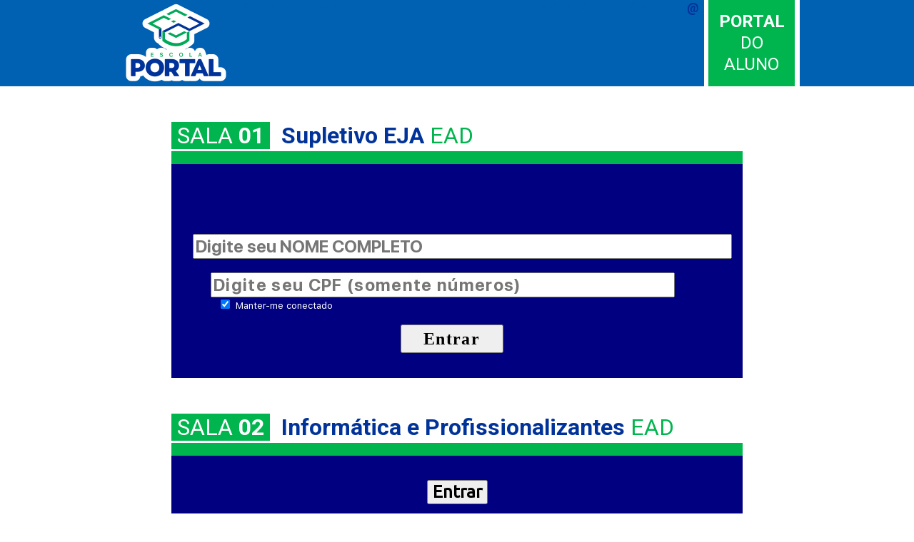

--- FILE ---
content_type: text/html
request_url: https://escolaportal.com.br/portaldoaluno_2022a_b.html
body_size: 2823
content:
<html>

<head>
<meta http-equiv="Content-Language" content="pt-br">
<meta http-equiv="Content-Type" content="text/html; charset=windows-1252">
<title>Escola PORTAL</title>
<meta name="revisit-after" content="60" />




</head>

<body topmargin="0" leftmargin="0" rightmargin="0" bottommargin="0" marginwidth="0" marginheight="0">

<link href="https://fonts.googleapis.com/css?family=Ubuntu&display=swap" rel="stylesheet">
<link href="https://fonts.googleapis.com/css?family=Open+Sans" rel="stylesheet">
<link href="https://fonts.googleapis.com/css?family=Oswald" rel="stylesheet">
<link href="https://fonts.googleapis.com/css2?family=Roboto&display=swap" rel="stylesheet">
<link href="https://fonts.googleapis.com/css2?family=Roboto:wght@700&display=swap" rel="stylesheet">
<link rel="preconnect" href="https://fonts.gstatic.com">
<link href="https://fonts.googleapis.com/css2?family=Source+Sans+Pro&display=swap" rel="stylesheet">


<link href="/fonts/SF+Pro+Display.css" rel="stylesheet">
<link href="/fonts/SF+Pro+Text.css" rel="stylesheet">





<style type="text/css">
a:link {
text-decoration:none;
}
a:visited {
text-decoration:none;
}
a:hover {
text-decoration:none;
}
</style>



<div align="center">



<table border="0" id="table11" cellpadding="0" height="120" style="border-collapse: collapse">
	<!-- MSTableType="nolayout" -->
	<tr>
		<td bgcolor="#0060B1" height="20">
		&nbsp;</td>
		<td bgcolor="#FFFFFF" height="25" width="1%" rowspan="3">
<div align="center">
<table border="0" width="960" height="120" cellpadding="0" style="border-collapse: collapse">
	<!-- MSTableType="nolayout" -->
	<tr>
		<td width="174" height="120" rowspan="3" align="center" bordercolor="#003399" bgcolor="#0060B1">
		<img border="0" src="logoep_rgb2021d.png" width="174" height="116"></td>
		<td valign="top" height="20" bgcolor="#0060B1" width="282">
		<p align="left" style="margin-top: 0; margin-bottom: 0">
		<font size="2" color="#008000" face="SF Pro Text">
		<a target="_top" href="https://ead.escolaportal.com.br/login.php" style="text-decoration: none">
		<font color="#0060B1">ESCOLA PORTAL CURSOS</font></a><font color="#0060B1"> </font></font></td>
		<td valign="top" height="20" bgcolor="#0060B1" width="293">
		<p align="right" style="margin-top: 0; margin-bottom: 0">
		<font size="2" color="#008000" face="SF Pro Text">
		<a target="_top" href="https://escolafuturosistema.com.br/" style="text-decoration: none">
		<font color="#0060B1">ESCOLA PORTAL CURSOS</font></a></font></td>
		<td valign="top" height="20" bgcolor="#0060B1" width="77">
		<p align="right">
		<b><font color="#003399" face="Roboto" size="4">
		<a target="_blank" href="https://escolaportal.com.br/mail/" style="text-decoration: none">
		<font color="#003399">@</font></a></font></b><font face="SF Pro Text" size="2">
		<font color="#0060B1">.</font></font></td>
		<td width="6" bgcolor="#FFFFFF" rowspan="3" align="center" height="120">
		&nbsp;</td>
		<td width="121" bgcolor="#00B54E" rowspan="3" align="center" height="120">
		<p align="center" style="margin-top: 2px; margin-bottom: 2px">
		<font color="#FFFFFF" face="Roboto" size="5"><b>
		<a target="_top" style="text-decoration: none" href="portaldoaluno_2022a_b.html">
		<font color="#FFFFFF">PORTAL</font></a></b></font><p align="center" style="margin-top: 2px; margin-bottom: 2px">
		<font face="Roboto" size="5">
		<a target="_top" style="text-decoration: none" href="portaldoaluno_2022a_b.html">
		<font color="#FFFFFF">DO</font></a></font><p align="center" style="margin-top: 2px; margin-bottom: 2px">
		<font face="Roboto" size="5">
		<a target="_top" style="text-decoration: none" href="portaldoaluno_2022a_b.html">
		<font color="#FFFFFF">ALUNO</font></a></font></td>
		<td width="7" bgcolor="#FFFFFF" rowspan="3" align="center" height="120">
		&nbsp;</td>
		<p align="center" style="margin-top: 0px; margin-bottom: 0px" >
	</tr>
	<tr>
		<td valign="top" colspan="3" height="80" bgcolor="#0060B1" bordercolor="#003399">
		&nbsp;<p>&nbsp;</td>
	</tr>
	<tr>
		<td valign="top" height="20" bgcolor="#0060B1" colspan="3">
		&nbsp;</td>
	</tr>
	</table>


		</div>


		</td>
		<td bgcolor="#0060B1" height="20">
		&nbsp;</td>
	</tr>
	<tr>
		<td bgcolor="#0060B1" height="80" bordercolor="#003399">
		&nbsp;</td>
		<td bgcolor="#0060B1" height="80">
		&nbsp;</td>
	</tr>
	<tr>
		<td bgcolor="#0060B1" height="20">
		&nbsp;</td>
		<td bgcolor="#0060B1" height="20">
		&nbsp;</td>
	</tr>
</table>

	<p>&nbsp;</p>
<table border="0" width="800" cellspacing="0" cellpadding="0">
	<tr>
		<td bordercolor="#FFFFFF">            
			<p align="left" style="margin-top: 0; margin-bottom: 3px">
			<font face="Roboto" size="6" color="#FFFFFF">
			<span style="background-color: #00B54E">&nbsp;SALA <b>01</b> </span></font><b>
			<font face="Roboto" size="6" color="#000080">&nbsp; </font>
			<font face="Roboto" size="6" color="#003399">Supletivo EJA</font><font face="Roboto" size="6" color="#000080"> </font>
			</b>
			<font face="Roboto" size="6" color="#00B54E">EAD</font></td>
	</tr>
</table>






	</div>
<div align="center">
	<table border="0" width="800" cellspacing="0" cellpadding="0" bgcolor="#000080" height="273">
		<tr>
			<td width="800" bgcolor="#00B54E" colspan="2">
			&nbsp;</td>
		</tr>
		<tr>
			<td width="30" bgcolor="#000080">
			<p style="margin-top: 0; margin-bottom: 0">
			&nbsp;</td>
			<td width="770" height="214" align="left" bordercolor="#000080">
			               <font face="SF Pro Text">
			               <!--Já sou cadastrado-->
               			</font>
               <div class="col-md-6">
                    <div class="singleBox2 loginBox">
                        <div class="pageHeader alignCenter paddingTop10px">
                            <h2 class="color1_color font28px fontBold " style="margin-top: 0; margin-bottom: 0">
							<font color="#000080" face="SF Pro Text">
							<font size="4">J</font><font size="1">á tenho aces</font></font><font size="1" face="SF Pro Text" color="#000080">so<!--Já tenho cadastro--></font></h2>
                        </div>

                        <div id="loginMessage">
							<p style="margin-top: 0; margin-bottom: 0"></div>
						<div id="divCapsLockMessage">
							<p style="margin-top: 0; margin-bottom: 0"></div>                        
						<form id="frmLogin" name="frmLogin" method="post" action="https://escolafuturosistema.com.br/aluno/loginAmbienteVirtual/login-exec.php" class="alignCenter screenLoginForm marginTop50px formGrid">
						
                           <font color="#003399" size="1" face="SF Pro Text">
						
                           <input type="hidden" name="SegmentoPrincipal" value="0">

                            </font>

                            <p align="center" style="margin-top: 0; margin-bottom: 0">
							&nbsp;</p>
							<p align="center" style="margin-top: 0; margin-bottom: 0">
							<span style="letter-spacing: 1pt">
							<font face="SF Pro Text" size="4" color="#000080">
							DIGITE SEUS DADOS PARA REALIZAR O LOGIN:</font></span></p>
                            <div class="row noMarginRight noMarginLeft">
                                <p style="margin-top: 0; margin-bottom: 0" align="center">
								<b><font color="#000080" face="SF Pro Text">Nome 
								Completo</font></b></p>
								<p style="margin-top: 0; margin-bottom: 0">
								<font color="#339933" face="SF Pro Text">&nbsp;&nbsp;&nbsp;&nbsp; </font>
								<input alt="login" required="required" class="singleField1 col-xs-12 col-sm-8 col-sm-offset-2 required" placeholder="Digite seu NOME COMPLETO" name="login" id="login" size="48" style="font-size: 18pt; font-family:SF Pro Display; font-weight:700"><font face="SF Pro Text">
								</font>
                            </div>
                                <div class="row noMarginRight noMarginLeft">
                                <p style="margin-top: 0; margin-bottom: 0" align="center">
								<b><font color="#FFFFFF" face="SF Pro Text">&nbsp;&nbsp;
								</font><font face="SF Pro Text" color="#000080">
								CPF</font></b><font face="SF Pro Text"> </font> </p>
								<p style="margin-top: 0; margin-bottom: 0">
                                <font face="SF Pro Text">&nbsp;&nbsp;&nbsp;&nbsp;
								</font><font face="Open Sans">
								<input alt="password" required="required" class="singleField1 col-xs-12 col-sm-8 col-sm-offset-2 required" placeholder="Digite seu CPF (somente números)" name="password" id="password" size="41" style="font-size: 18pt; letter-spacing:1pt; font-family:SF Pro Display; font-weight:bold"></font><font face="SF Pro Text">
								</font>
                            </div>
                            <div class="row noMarginRight noMarginLeft">
                                <label for="chkLembreDeMim" class="col-sm-12 ">
                                <p class="font14px marginTopNeg10px" style="margin-top: 0; margin-bottom: 0">
                                    <font face="SF Pro Text">&nbsp;&nbsp;&nbsp;&nbsp;&nbsp;&nbsp;
									<input type="checkbox" name="chkLembreDeMim" id="chkLembreDeMim" alt="Manter-me conectado" value="S" checked="">
									</font>
									<font color="#FFFFFF" face="SF Pro Text">
									<font size="2">Manter-me conectado</font><!--Manter-me conectado-->
                                	</font>
                                </p>
								<p class="font14px marginTopNeg10px" style="margin-top: 0; margin-bottom: 0" align="center">&nbsp;</p>
                                </label>
                            </div>

                            <div class="alignCenter marginTop50px row noMarginRight noMarginLeft">
                                <p style="margin-top: 0; margin-bottom: 0" align="center">
                                <font face="SF Pro Text">&nbsp;&nbsp;&nbsp;&nbsp;&nbsp;&nbsp;&nbsp;&nbsp;&nbsp;&nbsp;&nbsp;&nbsp;&nbsp;&nbsp;&nbsp;&nbsp;&nbsp;&nbsp;&nbsp;&nbsp;&nbsp;&nbsp;&nbsp;</font>
                                <button type="submit" onclick="javascript:logar();" alt="Enviar" class="registerButton color1_brdr color1_bg_hover color1_color singleButton1 col-sm-8 col-sm-offset-2 col-xs-12" style="font-family: Play; letter-spacing: 1pt; text-align: center; width:144px; height:40px">
								<b><font size="5">Entrar</font></b></button>
								
                            	<font face="SF Pro Text">
								&nbsp;&nbsp;&nbsp;&nbsp;&nbsp;&nbsp;&nbsp;&nbsp;&nbsp;&nbsp;&nbsp;&nbsp;&nbsp;&nbsp;&nbsp;&nbsp;&nbsp;&nbsp;&nbsp;&nbsp;&nbsp;&nbsp;&nbsp;&nbsp;&nbsp;&nbsp;&nbsp;&nbsp;&nbsp;&nbsp;&nbsp;&nbsp;</font></div>
                            <p style="margin-top: 0; margin-bottom: 0">
                            <font face="SF Pro Text">
                            <a href="https://escolafuturosistema.com.br/aluno/#" id="AbrirEsqueciMinhaSenha" alt="Esqueci minha senha" class="font12px marginNeg10px cursorPointer">
							<font color="#000080">Esqueci minha senha<!--Esqueci minha senha--></font></a><font color="#000080">

                            <input type="hidden" name="strChave" id="strChave">
                        	</font>
                        	</font>
                        	</p>
                        </form> 

                        <font face="SF Pro Text"> 

                        <font color="#000080"> 

                        <input type="hidden" id="tokenHTTPS" name="tokenHTTPS" value="">

                        </font><font color="#000080">

                        <!--Por favor informe sua senha.-->
                        <input type="hidden" id="mensagemSenha" name="mensagemSenha" value="O campo Senha exige preenchimento obrigatório.">

                        <!--Preencha o campo [TIPO_LOGIN]-->
                        <input type="hidden" id="mensagemLogin" name="mensagemLogin" value="O campo Login exige preenchimento obrigatório.">

                        <!--Tecla Caps Lock ativada-->
                        </font><font color="#000080">
                        <input type="hidden" id="capsLockMessage" name="capsLockMessage" value="Tecla Caps Lock ativada">

                        </font>

                        </font>

                        <div style="display:none" id="dialog-confirm" title="ATENÇÃO">
                            <p><font color="#000080" face="SF Pro Text">Para 
							logar você deve preencher os seguintes campos:
							</font><font color="#003399" face="SF Pro Text"> <br>
							</font></p>
                            <p id="campos"></p>
                        </div>
                    </div>
                </div>
                			<font face="SF Pro Text">
                <!--/Já sou cadastrado-->

            </div>
        </div>
    </div>
							</font>
			</td>
		</tr>
		</table>
	</div>






	<p>&nbsp;</p>
<div align="center">
<table border="0" width="800" cellspacing="0" cellpadding="0">
	<tr>
		<td bordercolor="#FFFFFF">            
			<p align="left" style="margin-top: 0; margin-bottom: 3px">
			<font face="Roboto" size="6" color="#FFFFFF">
			<span style="background-color: #00B54E">&nbsp;SALA <b>02</b> </span></font><b>
			<font face="Roboto" size="6" color="#000080">&nbsp; </font>
			<font size="6" color="#003399" face="Roboto">Informática e 
			Profissionalizantes</font><font face="Roboto" size="6" color="#000080"> </font>
			</b>
			<font face="Roboto" size="6" color="#00B54E">EAD</font></td>
	</tr>
	<tr>
		<td bgcolor="#00B54E">            &nbsp;</td>
	</tr>
	</table>






<table border="0" width="800" cellspacing="0" cellpadding="0">
	<tr>
		<td bgcolor="#000080">            	&nbsp;<form method="POST" action="--WEBBOT-SELF--">
			<!--webbot bot="SaveResults" U-File="https://ead.escolaportal.com.br/metodo/index.php" S-Format="TEXT/CSV" S-Label-Fields="TRUE" B-Reverse-Chronology="FALSE" S-Builtin-Fields S-Email-Address="https://ead.escolaportal.com.br/metodo/index.php" S-Email-Format="TEXT/PRE" -->
			<p align="center">
			<font size="3">
			<a href="https://ensinointerativoead.com.br/">
			<input type="button" value="Entrar" name="B5" style="font-weight: bold; font-size: 18pt; font-family: Ubuntu"></a></font></p>
		</form>
		<p>&nbsp;</td>
	</tr>
	</table>






	</div>






	<p>&nbsp;</p>
<div align="center">
<table border="0" width="800" cellspacing="0" cellpadding="0">
	<tr>
		<td bordercolor="#FFFFFF">            
			<p align="left" style="margin-top: 0; margin-bottom: 3px">
			<font face="Roboto" size="6" color="#FFFFFF">
			<span style="background-color: #00B54E">&nbsp;<font color="#FFFFFF"><a href="https://ead.escolaportal.com.br/metodo/index.php"><font color="#FFFFFF">SALA 
			</font> 
			<b><font color="#FFFFFF">03</font></b></a></font> </span></font><b>
			<font face="Roboto" size="6" color="#000080">&nbsp; </font>
			<font size="6" color="#003399" face="Roboto">Informática e 
			Profissionalizantes</font><font face="Roboto" size="6" color="#000080"> </font>
			</b>
			<font face="Roboto" size="6" color="#00B54E">EAD</font></td>
	</tr>
	</table>






	</div>






	<div align="center">
<table border="0" width="800" cellspacing="0" cellpadding="0">
	<tr>
		<td bgcolor="#00B54E">            &nbsp;</td>
	</tr>
	<tr>
		<td bgcolor="#FFFFFF">            	</td>
	</tr>
	<body class="text-center">
	<tr>
		<td bgcolor="#000080">            	&nbsp;<form method="POST" action="--WEBBOT-SELF--">
			<!--webbot bot="SaveResults" U-File="https://ead.escolaportal.com.br/metodo/index.php" S-Format="TEXT/CSV" S-Label-Fields="TRUE" B-Reverse-Chronology="FALSE" S-Builtin-Fields S-Email-Address="https://ead.escolaportal.com.br/metodo/index.php" S-Email-Format="TEXT/PRE" -->
			<p align="center">
			<a href="https://ead.escolaportal.com.br/metodo/index.php">
			<font size="3">
			<input type="button" value="Entrar" name="B3" style="font-weight: bold; font-size: 18pt; font-family: Ubuntu"></font></a></p>
		</form>
		<p>&nbsp;</td>
	</tr>
	</table>






	</div>
<p align="center" style="margin-top: 0; margin-bottom: 3px">&nbsp;
      <p align="center" style="margin-top: 0; margin-bottom: 3px">&nbsp;</p>
<div align="center">
<table border="0" width="800" cellspacing="0" cellpadding="0">
	<tr>
		<td bordercolor="#FFFFFF">            
			<p align="left" style="margin-top: 0; margin-bottom: 3px">
			<font face="Roboto" size="6" color="#FFFFFF">
			<span style="background-color: #00B54E">&nbsp;<font color="#FFFFFF">SALA 
			<b>04</b></font> </span></font><b>
			<font face="Roboto" size="6" color="#000080">&nbsp; </font>
			<font size="6" color="#003399" face="Roboto">Informática e 
			Profissionalizantes</font><font face="Roboto" size="6" color="#000080"> </font>
			</b>
			<font face="Roboto" size="6" color="#00B54E">EAD</font></td>
	</tr>
	</table>






	<div align="center">
<table border="0" width="800" cellspacing="0" cellpadding="0">
	<tr>
		<td bgcolor="#00B54E">            &nbsp;</td>
	</tr>
	<tr>
		<td bgcolor="#FFFFFF">            	</td>
	</tr>
	<body class="text-center">
	<tr>
		<td bgcolor="#000080">            	&nbsp;<form method="POST" action="--WEBBOT-SELF--">
			<!--webbot bot="SaveResults" U-File="https://ead.escolaportal.com.br/metodo/index.php" S-Format="TEXT/CSV" S-Label-Fields="TRUE" B-Reverse-Chronology="FALSE" S-Builtin-Fields S-Email-Address="https://ead.escolaportal.com.br/metodo/index.php" S-Email-Format="TEXT/PRE" -->
			<p align="center">
			<font size="3">
			<a href="https://ensinointerativoead.com.br/">
			<input type="button" value="Entrar" name="B4" style="font-weight: bold; font-size: 18pt; font-family: Ubuntu"></a></font></p>
		</form>
		<p>&nbsp;</td>
	</tr>
	</table>






	</div>






	</body>






	<p>&nbsp;</div>






<p align="center" style="margin-top: 0; margin-bottom: 3px">&nbsp;</p>
<p align="center" style="margin-top: 0; margin-bottom: 3px">&nbsp;</p>
<p align="center" style="margin-top: 0; margin-bottom: 3px">&nbsp;</p>
<p align="left" style="margin-top: 0; margin-bottom: 3px">&nbsp;</p>
<p align="left" style="margin-top: 0; margin-bottom: 3px">&nbsp;</p>






	</body>

</html>

--- FILE ---
content_type: text/css
request_url: https://escolaportal.com.br/fonts/SF+Pro+Text.css
body_size: -69
content:
@font-face {
    font-family: 'SF Pro Text';
    src: url('SFProText-Heavy.woff2') format('woff2'),
        url('SFProText-Heavy.woff') format('woff');
    font-weight: 900;
    font-style: normal;
}

@font-face {
    font-family: 'SF Pro Text';
    src: url('SFProText-Bold.woff2') format('woff2'),
        url('SFProText-Bold.woff') format('woff');
    font-weight: bold;
    font-style: normal;
}

@font-face {
    font-family: 'SF Pro Text';
    src: url('SFProText-Semibold.woff2') format('woff2'),
        url('SFProText-Semibold.woff') format('woff');
    font-weight: 600;
    font-style: normal;
}

@font-face {
    font-family: 'SF Pro Text';
    src: url('SFProText-Medium.woff2') format('woff2'),
        url('SFProText-Medium.woff') format('woff');
    font-weight: 500;
    font-style: normal;
}

@font-face {
    font-family: 'SF Pro Text';
    src: url('SFProText-Light.woff2') format('woff2'),
        url('SFProText-Light.woff') format('woff');
    font-weight: 200;
    font-style: normal;
}

@font-face {
    font-family: 'SF Pro Text';
    src: url('SFProText-Regular.woff2') format('woff2'),
        url('SFProText-Regular.woff') format('woff');
    font-weight: normal;
    font-style: normal;
}

